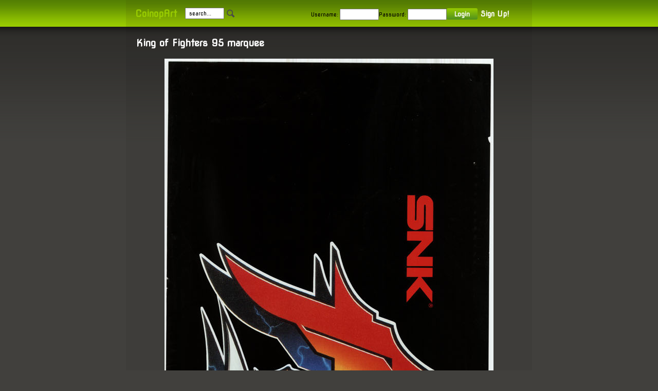

--- FILE ---
content_type: text/html; charset=UTF-8
request_url: http://www.coinopart.com/index.php?d=1167
body_size: 2421
content:

<!DOCTYPE HTML>
<html>
<head>
	<meta http-equiv="Content-Type" content="text/html; charset=UTF-8" />
		
	<title>King of Fighters 95 marquee : CoinopArt.com</title>
	<link rel="stylesheet" href="style.css"> 
	<link href='//fonts.googleapis.com/css?family=Droid+Sans' rel='stylesheet' type='text/css'>
	<link href='//fonts.googleapis.com/css?family=Nova+Square' rel='stylesheet' type='text/css'>
	<!-- Global site tag (gtag.js) - Google Analytics -->
	<script async src="https://www.googletagmanager.com/gtag/js?id=UA-10958804-1"></script>
	<script>
	  window.dataLayer = window.dataLayer || [];
	  function gtag(){dataLayer.push(arguments);}
	  gtag('js', new Date());

	  gtag('config', 'UA-10958804-1');
	</script>
</head>
<body>
	<section id="page">
		<header style="height:52px;">
			<nav>
				<div style='float:left;padding-top:14px;'><a href='index.php' style='font-size:18px;'>CoinopArt</a></div>
<div style='float:left;padding:13px 10px;'><form class="search_form" name="search" action="index.php" method="get">
<input type="text" name="q" value="search..."  onblur="if(this.value=='') this.value='search...';" onfocus="if(this.value=='search...') this.value='';"/><img src='img/search_icon.png' style='position:absolute;top:18px;padding-left:5px;' alt='search'/>
</form></div>
<div style='float:left;width:550px;'><form class="login_form" name="login" action="index.php" method="post">
<ul>
<li></li>
<li><label for="user">Username:</label><input type="text" name="user" id="user" value=""/></li><li><label for="pass">Password:</label><input type="password" name="pass" id="pass" autocomplete="off"/></li><li><input type="submit" class="submit" name="login" value="Login"></li><li><a href='index.php?pg=signup'>Sign Up!</a></li></ul>
</form></div>

			</nav>
		</header>		
		<section style="clear:both;">
<article>
	<header>
	
<h3><h3>King of Fighters 95 marquee</h3>
	</header>
<p style='text-align:center;'><img src='image.php?d=1167'/></p><p style='text-align:center;'>Image Details: 9993h x 3876w, 400dpi , 1972 Hits, 21 Downloads <br/><a href='#' title='Please log in to download full-resolution image.'>DOWNLOAD JPG</a><br/></p></article><article>	
	<header>
		<h2>Previous &amp; Next</h2>
	</header>
	<p style='text-align:center;'>
<a href='index.php?d=1165' title='King of Dragons marquee'><img src='image.php?t=1165'/></a> <a href='index.php?d=1166' title='King of Fighters 94 marquee'><img src='image.php?t=1166'/></a>  &nbsp; &nbsp; &nbsp; <img src='image.php?t=1167'/> &nbsp; &nbsp; &nbsp; <a href='index.php?d=1168' title='King of Fighters 96 marquee'><img src='image.php?t=1168'/></a> <a href='index.php?d=1169' title='King of Fighters 96 marquee'><img src='image.php?t=1169'/></a> 
</p>
	</article><article>	
	<header>
		<h2>Random Art</h2>
	</header>
	<p style='text-align:center;'><a href='index.php?d=1989' title='Street Fighter Alpha 2 sideart-1'><img src='image.php?t=1989'/></a> <a href='index.php?d=271' title='Bump N Jump scan001'><img src='image.php?t=271'/></a> <a href='index.php?d=98' title='Asteroids Deluxe Cocktail CPO'><img src='image.php?t=98'/></a> <a href='index.php?d=1953' title='stargate cocktail CPO'><img src='image.php?t=1953'/></a> <a href='index.php?d=1657' title='Scramble Spirits marquee'><img src='image.php?t=1657'/></a> <a href='index.php?d=2176' title='Paddle Battle marquee'><img src='image.php?t=2176'/></a> 	</p>
	</article>				<!--<article>
				<header>
					<h2>Article title</h2>
					<p>Posted on <time datetime="2009-09-04T16:31:24+02:00">September 4th 2009</time> by <a href="#">Writer</a> - <a href="#comments">6 comments</a></p>
				</header>
				<p>Pellentesque habitant morbi tristique senectus et netus et malesuada fames ac turpis egestas.</p>
			</article>			
			<article>
				<header>
					<h2>Article title</h2>
					<p>Posted on <time datetime="2009-09-04T16:31:24+02:00">September 4th 2009</time> by <a href="#">Writer</a> - <a href="#comments">6 comments</a></p>
				</header>
				<p>Pellentesque habitant morbi tristique senectus et netus et malesuada fames ac turpis egestas.</p>
			</article>-->
			
		</section>

		<!--<aside>
			<h2>About section</h2>
			<p>Donec eu libero sit amet quam egestas semper. Aenean ultricies mi vitae est. Mauris placerat eleifend leo.</p>
		</aside>-->
		<section id="alphabetic">
			<p style='width:100%;text-align:center;clear:both;font-size:13px;'>Browse by Letter: <a href='index.php?l=0'>0</a><a href='index.php?l=a'>A</a><a href='index.php?l=b'>B</a><a href='index.php?l=c'>C</a><a href='index.php?l=d'>D</a><a href='index.php?l=e'>E</a><a href='index.php?l=f'>F</a><a href='index.php?l=g'>G</a><a href='index.php?l=h'>H</a><a href='index.php?l=i'>I</a><a href='index.php?l=j'>J</a><a href='index.php?l=k'>K</a><a href='index.php?l=l'>L</a><a href='index.php?l=m'>M</a><a href='index.php?l=n'>N</a><a href='index.php?l=o'>O</a><a href='index.php?l=p'>P</a><a href='index.php?l=q'>Q</a><a href='index.php?l=r'>R</a><a href='index.php?l=s'>S</a><a href='index.php?l=t'>T</a><a href='index.php?l=u'>U</a><a href='index.php?l=v'>V</a><a href='index.php?l=w'>W</a><a href='index.php?l=x'>X</a><a href='index.php?l=y'>Y</a><a href='index.php?l=z'>Z</a></p>		</section>
		<footer style='clear:both;'>
			<p style="font-size:11px;">All arcade artwork displayed on this site is the property of its respective copyright holder. Artwork is provided by this site for the sole purpose of arcade game resoration by individual game owners. Commercial reproduction and sale is prohibited.</p>
			<p style="font-size:11px;text-align:center;width:100%;">Website Design Copyright 2026 MurphyDigital</p>
					</footer>
	</section>
	
	<script type="text/javascript">

	  var _gaq = _gaq || [];
	  _gaq.push(['_setAccount', 'UA-10958804-1']);
	  _gaq.push(['_trackPageview']);

	  (function() {
		var ga = document.createElement('script'); ga.type = 'text/javascript'; ga.async = true;
		ga.src = ('https:' == document.location.protocol ? 'https://ssl' : 'http://www') + '.google-analytics.com/ga.js';
		var s = document.getElementsByTagName('script')[0]; s.parentNode.insertBefore(ga, s);
	  })();

	</script>
	
</body>

</html>

--- FILE ---
content_type: text/css
request_url: http://www.coinopart.com/style.css
body_size: 3568
content:
html, body {
	margin:0;
	padding:0;
}
body {
	background: #41403D url(img/body_bg.png) repeat-x;
	font-family: 'Nova Square', cursive;
	color: white;
}
a {
	color: #98CB00;
	text-decoration:none;
	padding: 3px 6px;
	font-weight: bold;  
}
a:hover {
	color: black;
	background: #deff90;
	-webkit-border-radius: 3px;  
    -moz-border-radius: 3px;  
    border-radius: 3px;
    padding: 3px 6px;  
    margin: 0;
}
header,footer,article,section,hgroup,nav,figure{
    /* Giving a display value to the HTML5 rendered elements: */
    display:block;
	position:inherit;
}
#page{
	background: #3e3d3a url(img/page_bg.png) repeat-x;
	width:790px;
	margin:0px auto;
	position:relative;
	top:0px;
}
nav {	
    display: block;  
	margin:0px 10px;
	padding:2px;
    /*margin: 0;
	padding: 0;*/
	/*position:absolute;
	top:0px;*/
	font-family: 'Nova Square', cursive;
	color: black;
}  
nav ul {  
    list-style: none;  
    font-size: 14px;  
}  
nav ul li {  
    display: inline;  
}  
nav ul li a {  
    /*display: block;  
    float: left; */ 
    padding: 3px 6px;  
    color: white;  
    text-decoration: none;  
    font-weight: bold;  
}
nav ul li a:hover {  
    background: #deff90;  
    color: #485e0f;  
    -webkit-border-radius: 3px;  
    -moz-border-radius: 3px;  
    border-radius: 3px;  
    padding: 3px 6px;  
    margin: 0;  
    text-decoration: none;  
} 
article,aside,footer{
	margin:20px;
}
.login_form {
	float:right;
}
.login_form label{
	font-size: 11px;
	padding-right:3px;
}
.login_form input {
	font-family: 'Nova Square', cursive;
	font-size: 11px;
    height:12px;
    width:60px;
    padding:3px 6px;
}
.search_form input {
	font-family: 'Nova Square', cursive;
	font-size: 11px;
    height:12px;
    width:60px;
    padding:3px 6px;
}
input.submit {
	height: 22px;
	font-size: 12px;
    background-color: #98CB00;
    background: -webkit-gradient(linear, left top, left bottom, from(#98CB00), to(#50911e));
    background: -webkit-linear-gradient(top, #98CB00, #50911e);
    background: -moz-linear-gradient(top, #98CB00, #50911e);
    background: -ms-linear-gradient(top, #98CB00, #50911e);
    background: -o-linear-gradient(top, #98CB00, #50911e);
    background: linear-gradient(top, #98CB00, #50911e);
    border: none;
    /*border-bottom: 1px solid #5b992b;*/
    -webkit-border-radius: 3px;  
    -moz-border-radius: 3px;  
    border-radius: 3px;  
    color: white;
    font-weight: bold;
    padding: 3px 6px;
    text-align: center;
    /*text-shadow: 0 -1px 0 #396715;*/
}
.submit:hover {
	background: #deff90; 
	color: #485e0f; 
}

#results {
	width:100%;
	/*border-style:solid;*/
}

/* THUMBNAIL STYLES*/
div.thn {
	float:left;
	font-size: 12px;
	font-weight: normal;
	/*display:inline;*/
	width:150px;
	height:160px;
	text-align:center;
}
img.thn {
	/*margin:auto 6px;*/
	border-style: solid;
	border-width: 2px;
	border-color:black;
}
img.thn:hover {
	border-width: 2px;
	border-color:#deff90;
	-webkit-border-radius: 0px;  
    -moz-border-radius: 0px;  
    border-radius: 0px;  
    padding: 0;  
    margin: 0; 
}
a.thn {
	font-weight: normal;
	/*width:150px;
	height:150px;
	/*-webkit-border-radius: 0px;  
    -moz-border-radius: 0px;  
    border-radius: 0px;  */
    padding: 0px 0px;  
    margin: 0; 
}
/*a.thn:hover {
	color: black;
	background: #deff90;
	-webkit-border-radius: 0px;  
    -moz-border-radius: 0px;  
    border-radius: 0px;  
    padding: 0px 0px;  
    margin: 0; 
}*/
.thntitle {
	width:150px;
}
td.thn  a {
	text-align:center;
	font-weight: normal;
	font-size: 12px;
}

/* ------------- */
